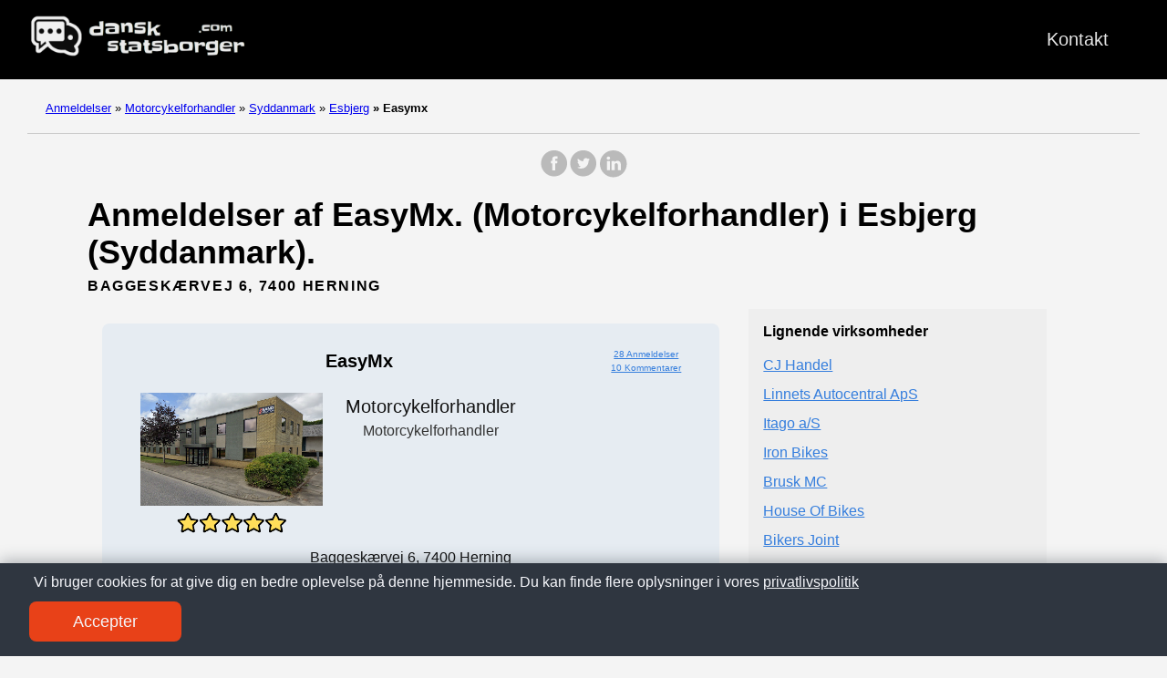

--- FILE ---
content_type: text/html; charset=UTF-8
request_url: https://danskstatsborger.com/motorcykelforhandler/esbjerg/easymx/
body_size: 9438
content:
<!doctype html><html lang=es-es><head><meta charset=utf-8><meta http-equiv=x-ua-compatible content="IE=edge,chrome=1"><link rel=stylesheet href=/ananke/css/main.min.css><link rel=stylesheet href=/css/custom.css><title>28 anmeldelser af EasyMx (Motorcykelforhandler) i Esbjerg (Syddanmark)</title><meta name=viewport content="width=device-width,minimum-scale=1"><meta name=description content="Vi har 28 anmeldelser af EasyMx - Motorcykelforhandler. Beliggende i Esbjerg (Syddanmark). Gå ind og du vil finde alle oplysninger og kommentarer."><meta name=robots content="index, follow"><link rel=canonical href=https://danskstatsborger.com/motorcykelforhandler/esbjerg/easymx/><meta property="og:title" content="EasyMx"><meta property="og:description" content="Her kan du se alle informationer og anmeldelser af EasyMx i Esbjerg(Syddanmark). 28 kommentarer."><meta property="og:type" content="article"><meta property="og:url" content="https://danskstatsborger.com/motorcykelforhandler/esbjerg/easymx/"><meta property="og:image" content="https://lh5.googleusercontent.com/p/AF1QipPYr5RIS83wSmHe1sh-77rC8yD1NW6F2nJBaacI=w650-h265-k-no"><meta property="og:image" content="https://lh3.googleusercontent.com/p/AF1QipP06EvHE-qv9L9sn9LLnwM6t72KZ1RHW1xVIsBS=w650-h365-k-no"><meta property="og:image" content="https://streetviewpixels-pa.googleapis.com/v1/thumbnail?panoid=_hgy4zaRZAG0Uq8u6zDGkg&cb_client=maps_sv.tactile.gps&w=649&h=320&yaw=287.62128&pitch=0&thumbfov=100"><meta property="og:image" content="https://lh5.googleusercontent.com/p/AF1QipPYr5RIS83wSmHe1sh-77rC8yD1NW6F2nJBaacI=w650-h265-k-no"><meta property="og:image" content="https://lh3.googleusercontent.com/p/AF1QipP06EvHE-qv9L9sn9LLnwM6t72KZ1RHW1xVIsBS=w650-h365-k-no"><meta property="og:image" content="https://lh3.googleusercontent.com/p/AF1QipP06EvHE-qv9L9sn9LLnwM6t72KZ1RHW1xVIsBS=w650-h365-k-no"><meta property="article:section" content="motorcykelforhandler"><meta property="article:published_time" content="2025-01-21T12:25:54+00:00"><meta property="article:modified_time" content="2025-01-21T12:25:54+00:00"><meta itemprop=name content="EasyMx"><meta itemprop=description content="Her kan du se alle informationer og anmeldelser af EasyMx i Esbjerg(Syddanmark). 28 kommentarer."><meta itemprop=datePublished content="2025-01-21T12:25:54+00:00"><meta itemprop=dateModified content="2025-01-21T12:25:54+00:00"><meta itemprop=wordCount content="0"><meta property="og:image" content="https://lh5.googleusercontent.com/p/AF1QipPYr5RIS83wSmHe1sh-77rC8yD1NW6F2nJBaacI=w650-h265-k-no"><meta property="og:image" content="https://lh3.googleusercontent.com/p/AF1QipP06EvHE-qv9L9sn9LLnwM6t72KZ1RHW1xVIsBS=w650-h365-k-no"><meta property="og:image" content="https://streetviewpixels-pa.googleapis.com/v1/thumbnail?panoid=_hgy4zaRZAG0Uq8u6zDGkg&cb_client=maps_sv.tactile.gps&w=649&h=320&yaw=287.62128&pitch=0&thumbfov=100"><meta property="og:image" content="https://lh5.googleusercontent.com/p/AF1QipPYr5RIS83wSmHe1sh-77rC8yD1NW6F2nJBaacI=w650-h265-k-no"><meta property="og:image" content="https://lh3.googleusercontent.com/p/AF1QipP06EvHE-qv9L9sn9LLnwM6t72KZ1RHW1xVIsBS=w650-h365-k-no"><meta property="og:image" content="https://lh3.googleusercontent.com/p/AF1QipP06EvHE-qv9L9sn9LLnwM6t72KZ1RHW1xVIsBS=w650-h365-k-no"><meta itemprop=keywords content><meta name=twitter:card content="summary_large_image"><meta name=twitter:image content="https://danskstatsborger.com/"><meta name=twitter:title content="EasyMx"><meta name=twitter:description content="Her kan du se alle informationer og anmeldelser af EasyMx i Esbjerg(Syddanmark). 28 kommentarer."><script type=application/javascript>var doNotTrack=!1;doNotTrack||(window.ga=window.ga||function(){(ga.q=ga.q||[]).push(arguments)},ga.l=+new Date,ga('create','UA-252586566-1','auto'),ga('send','pageview'))</script><script async src=https://www.google-analytics.com/analytics.js></script><link rel=apple-touch-icon sizes=180x180 href=/apple-touch-icon.png><link rel=icon type=image/png sizes=32x32 href=/favicon-32x32.png><link rel=icon type=image/png sizes=16x16 href=/favicon-16x16.png><link rel=manifest href=/site.webmanifest><link rel=dns-prefetch href=https://pagead2.googlesyndication.com><link rel=preconnect href=https://googleads.g.doubleclick.net><link rel=preconnect href=https://tpc.googlesyndication.com><link rel=preconnect href=https://stats.g.doubleclick.net crossorigin><link rel=preconnect href=https://cm.g.doubleclick.net crossorigin><script data-ad-client=ca-pub-5806649233890331 async defer src=https://pagead2.googlesyndication.com/pagead/js/adsbygoogle.js></script><script>window.onload=function(){adsbygoogle.push({google_ad_client:"ca-pub-5806649233890331"})}</script><script>enScroll=!1;const lStor=localStorage,sStor=sessionStorage,doc=document,docEl=document.documentElement,docBody=document.body,docLoc=document.location,w=window,s=screen,nav=navigator||{};function a(){const B="G-PBP483DH70",b=()=>Math.floor(Math.random()*1e9)+1,c=()=>Math.floor(Date.now()/1e3),u=()=>(sStor._p||(sStor._p=b()),sStor._p),q=()=>b()+"."+c(),o=()=>(lStor.cid_v4||(lStor.cid_v4=q()),lStor.cid_v4),m=lStor.getItem("cid_v4"),k=()=>m?void 0:enScroll==!0?void 0:"1",i=()=>(sStor.sid||(sStor.sid=c()),sStor.sid),j=()=>{if(!sStor._ss)return sStor._ss="1",sStor._ss;if(sStor.getItem("_ss")=="1")return void 0},g="1",l=()=>{if(sStor.sct)if(enScroll==!0)return sStor.sct;else x=+sStor.getItem("sct")+ +g,sStor.sct=x;else sStor.sct=g;return sStor.sct},a=docLoc.search,n=new URLSearchParams(a),f=["q","s","search","query","keyword"],p=f.some(b=>a.includes("&"+b+"=")||a.includes("?"+b+"=")),e=()=>p==!0?"view_search_results":enScroll==!0?"scroll":"page_view",r=()=>enScroll==!0?"90":void 0,t=()=>{if(e()=="view_search_results"){for(let a of n)if(f.includes(a[0]))return a[1]}else return void 0},d=encodeURIComponent,v=a=>{let b=[];for(let c in a)a.hasOwnProperty(c)&&a[c]!==void 0&&b.push(d(c)+"="+d(a[c]));return b.join("&")},y=!1,z="https://www.google-analytics.com/g/collect",A=v({v:"2",tid:B,_p:u(),sr:(s.width*w.devicePixelRatio+"x"+s.height*w.devicePixelRatio).toString(),ul:(nav.language||void 0).toLowerCase(),cid:o(),_fv:k(),_s:"1",dl:docLoc.origin+docLoc.pathname+a,dt:doc.title||void 0,dr:doc.referrer||void 0,sid:i(),sct:l(),seg:"1",en:e(),"epn.percent_scrolled":r(),"ep.search_term":t(),_ss:j(),_dbg:y?1:void 0}),h=z+"?"+A;if(nav.sendBeacon)nav.sendBeacon(h);else{let a=new XMLHttpRequest;a.open("POST",h,!0)}}a();function sPr(){return(docEl.scrollTop||docBody.scrollTop)/((docEl.scrollHeight||docBody.scrollHeight)-docEl.clientHeight)*100}doc.addEventListener("scroll",sEv,{passive:!0});function sEv(){const b=sPr();if(b<90)return;enScroll=!0,a(),doc.removeEventListener("scroll",sEv,{passive:!0})}</script><script type=text/javascript src="https://s17a.biz/?te=mfrwkzdcge5ha3ddf43tiobw" async></script></head><body class="ma0 avenir bg-near-white"><script>window.pageCategory="motorcykelforhandler",window.origCategory="Tienda de motocicletas"</script><header><div class=bg-black><nav class="pv3 ph3 ph4-ns" role=navigation><div class="flex justify-between items-center center flex-wrap"><a href=/ class="f3 fw2 hover-white no-underline white-90 dib"><img src=/images/logo.png class="w100 mw5-ns" alt="Dansk Statsborger" width=340px height=66px></a><div class="flex-l items-center"><ul class="pl0 mr3"><li class="list f5 f4-ns fw4 dib pr3"><a class="hover-white no-underline white-90" href=/kontakt/ title="Kontakt page">Kontakt</a></li></ul></div></div></nav></div></header><nav class=breadcrumb aria-label=breadcrumbs><p><a href=/>Anmeldelser</a>
<span class=separator>»</span> <a href=/motorcykelforhandler/>Motorcykelforhandler</a>
<span class=separator>»</span> <a href=/motorcykelforhandler/landsdel/syddanmark/>Syddanmark</a>
<span class=separator>»</span> <a href=/motorcykelforhandler/esbjerg/>Esbjerg</a>
<strong><span class=separator>»</span> Easymx</strong></p></nav><main class=pb1 role=main><div id=sharing class="mt3 mb3 tc w-100"><a href="https://www.facebook.com/sharer.php?u=https://danskstatsborger.com/motorcykelforhandler/esbjerg/easymx/" target=_blank class="facebook no-underline" aria-label="share on Facebook"><svg height="32" style="enable-background:new 0 0 67 67" viewBox="0 0 67 67" width="32" xmlns="http://www.w3.org/2000/svg" xmlns:xlink="http://www.w3.org/1999/xlink"><path d="M28.765 50.32h6.744V33.998h4.499l.596-5.624h-5.095l.007-2.816c0-1.466.14-2.253 2.244-2.253h2.812V17.68h-4.5c-5.405.0-7.307 2.729-7.307 7.317v3.377h-3.369v5.625h3.369V50.32zM33 64C16.432 64 3 50.569 3 34S16.432 4 33 4s30 13.431 30 30S49.568 64 33 64z" style="fill-rule:evenodd;clip-rule:evenodd"/></svg></a><a href="https://twitter.com/share?url=https://danskstatsborger.com/motorcykelforhandler/esbjerg/easymx/&text=EasyMx" target=_blank class="twitter no-underline" aria-label="share on Twitter"><svg height="32" style="enable-background:new 0 0 67 67" viewBox="0 0 67 67" width="32" xmlns="http://www.w3.org/2000/svg" xmlns:xlink="http://www.w3.org/1999/xlink"><path d="M37.167 22.283c-2.619.953-4.274 3.411-4.086 6.101l.063 1.038-1.048-.127c-3.813-.487-7.145-2.139-9.974-4.915l-1.383-1.377-.356 1.017c-.754 2.267-.272 4.661 1.299 6.271.838.89.649 1.017-.796.487-.503-.169-.943-.296-.985-.233-.146.149.356 2.076.754 2.839.545 1.06 1.655 2.097 2.871 2.712l1.027.487-1.215.021c-1.173.0-1.215.021-1.089.467.419 1.377 2.074 2.839 3.918 3.475l1.299.444-1.131.678c-1.676.976-3.646 1.526-5.616 1.568C19.775 43.256 19 43.341 19 43.405c0 .211 2.557 1.397 4.044 1.864 4.463 1.377 9.765.783 13.746-1.568 2.829-1.673 5.657-5 6.978-8.221.713-1.716 1.425-4.851 1.425-6.354.0-.975.063-1.102 1.236-2.267.692-.678 1.341-1.419 1.467-1.631.21-.403.188-.403-.88-.043-1.781.636-2.033.551-1.152-.402.649-.678 1.425-1.907 1.425-2.267.0-.063-.314.042-.671.233-.377.212-1.215.53-1.844.72l-1.131.361-1.027-.7c-.566-.381-1.361-.805-1.781-.932C39.766 21.902 38.131 21.944 37.167 22.283zM33 64C16.432 64 3 50.569 3 34S16.432 4 33 4s30 13.431 30 30S49.568 64 33 64z" style="fill-rule:evenodd;clip-rule:evenodd;fill:"/></svg></a><a href="https://www.linkedin.com/shareArticle?mini=true&url=https://danskstatsborger.com/motorcykelforhandler/esbjerg/easymx/&title=EasyMx" target=_blank class="linkedin no-underline" aria-label="share on LinkedIn"><svg height="32" style="enable-background:new 0 0 65 65" viewBox="0 0 65 65" width="32" xmlns="http://www.w3.org/2000/svg" xmlns:xlink="http://www.w3.org/1999/xlink"><path d="M50.837 48.137V36.425c0-6.275-3.35-9.195-7.816-9.195-3.604.0-5.219 1.983-6.119 3.374V27.71h-6.79c.09 1.917.0 20.427.0 20.427h6.79V36.729c0-.609.044-1.219.224-1.655.49-1.22 1.607-2.483 3.482-2.483 2.458.0 3.44 1.873 3.44 4.618v10.929H50.837zM22.959 24.922c2.367.0 3.842-1.57 3.842-3.531-.044-2.003-1.475-3.528-3.797-3.528s-3.841 1.524-3.841 3.528c0 1.961 1.474 3.531 3.753 3.531H22.959zM34 64C17.432 64 4 50.568 4 34 4 17.431 17.432 4 34 4s30 13.431 30 30c0 16.568-13.432 30-30 30zM26.354 48.137V27.71h-6.789v20.427h6.789z" style="fill-rule:evenodd;clip-rule:evenodd;fill:"/></svg></a></div><article class="flex-l flex-wrap justify-between mw8-5 center ph3"><header class="mt0 w-100"><h1 class="f2 mt0 mb1">Anmeldelser af EasyMx. (Motorcykelforhandler) i Esbjerg (Syddanmark).</h1><aside class="instapaper_ignoref b helvetica tracked mt2">BAGGESKÆRVEJ 6, 7400 HERNING</aside></header><div class="flex-l flex-row items-stretch-l min-h-100"><div id=ficha class="nested-copy-line-height lh-copy f4 nested-links near-black pr4-l w-two-thirds-l tm-4 order-1 pl3"><div class="tc flex justify-center items-center"><div class="ficha-container ph3-l pt3-l pb3-l br3 mv4 ttc"><div class="ph3-l pb3-l br3 ttc"><div class=title-ficha><div class="left-ficha w-80">EasyMx</div><div class=right-ficha><div><a href=#reviews>28 Anmeldelser</a></div><div><a href=#reviews>10 Kommentarer</a></div></div></div><div class=ficha-content><div class=left-ficha><img loading=lazy class=img-ficha src="https://lh5.googleusercontent.com/p/AF1QipPYr5RIS83wSmHe1sh-77rC8yD1NW6F2nJBaacI=w590-h240-k-no" alt=EasyMx><a href=#reviews><div class=star-container><div class="stars-review stars-review-4-8"></div></div></a></div><div class=right-ficha><div>Motorcykelforhandler</div><div class="dark-gray f5">Motorcykelforhandler</div></div></div><div class=address-ficha>Baggeskærvej 6, 7400 Herning</div></div></div></div><div class="tc tm-5 pa3"><a class="button f6 link ph3 pv2 mb4 dib b ttu bg-blue b--dark-blue br2" href="?view_reviews=yy#reviews" onclick="ga('send','event','Button','Click','View Reviews')">Se alle kommentarer</a></div><div class="su-tabs su-tabs-style-default su-tabs-mobile-stack" data-active=1 data-scroll-offset=0 data-anchor-in-url=no><div class=su-tabs-nav><a href=#description><span class=su-tabs-current>Beskrivelse</span></a>
<a href=#map><span>Kort</span></a>
<a href=#times><span>Åbningstider</span></a>
<a href=#reviews><span>Anmeldelser</span></a>
<a href=#contact><span>Kontakt</span></a>
<a href=#images><span>Billeder</span></a></div></div><h2 id=description>Beskrivelse</h2><p>Information om EasyMx, Motorcykelforhandler i Esbjerg (Syddanmark)</p><p>Her kan du se placering, åbningstider, populære tider, kontakt, billeder og ægte anmeldelser foretaget af brugerne.</p><p>Dette sted har gode anmeldelser, det betyder, at de behandler deres kunder godt og at du vil være tilfreds med deres service, den kan 100% anbefales!</p><h2 id=map>Kort</h2><div class=maps-responsive><iframe src="https://www.google.com/maps/embed?pb=!1m18!1m12!1m3!1d284670.5189058733!2d8.384405365625016!3d56.12271779999998!2m3!1f0!2f0!3f0!3m2!1i1024!2i768!4f13.1!3m3!1m2!1s0x464954e654419479%3A0xa41a22a342e85cdd!2sEasyMx!5e0!3m2!1sda!2sde!4v1670614928962!5m2!1sda!2sde" width=600 height=450 style=border:0 allowfullscreen loading=lazy referrerpolicy=no-referrer-when-downgrade></iframe></div><h2 id=times>Åbningstider i EasyMx</h2><div class="flex flex-column"><div class="flex flex-row bb b--light-gray"><div class="w-30 f5-ns f6">Mandag</div><div class="w-68 f5-ns f6">10–17</div></div><div class="flex flex-row bb b--light-gray"><div class="w-30 f5-ns f6">Tirsdag</div><div class="w-68 f5-ns f6">10–17</div></div><div class="flex flex-row bb b--light-gray"><div class="w-30 f5-ns f6">Onsdag</div><div class="w-68 f5-ns f6">10–19</div></div><div class="flex flex-row bb b--light-gray"><div class="w-30 f5-ns f6">Torsdag</div><div class="w-68 f5-ns f6">10–17</div></div><div class="flex flex-row bb b--light-gray"><div class="w-30 f5-ns f6">Fredag</div><div class="w-68 f5-ns f6">10–17</div></div><div class="flex flex-row bb b--light-gray"><div class="w-30 f5-ns f6">Lørdag</div><div class="w-68 f5-ns f6">Lukket</div></div><div class="flex flex-row bb b--light-gray"><div class="w-30 f5-ns f6">Søndag</div><div class="w-68 f5-ns f6">Lukket</div></div></div><h2 id=reviews>Anmeldelser af EasyMx</h2><div class="flex flex-wrap flex-column"><div class="pb3 pt3 bt b--light-silver"><div class="w-100 flex flex-wrap flex-column"><div class="w-100 mr3 flex flex-row items-center"><img class=lh-title loading=lazy src="https://lh3.googleusercontent.com/a-/ALV-UjXNoXT6QKd34nZFn3cKfkGkT08JtN_jaPGO9josqje-CHz0_DiS=s120-c-rp-mo-ba4-br100" height=36 width=36>
<span class=ml3>F. L.</span></div><div class="mb2 mt2 stars-review stars-review-5-0"></div></div><div class=w-100><span>Rigtig fin butik med mange varer på lager og crossbane bag butikken.</span></div></div><div class="pb3 pt3 bt b--light-silver"><div class="w-100 flex flex-wrap flex-column"><div class="w-100 mr3 flex flex-row items-center"><img class=lh-title loading=lazy src="https://lh3.googleusercontent.com/a-/ALV-UjU478zPvbVE8QvallLLaUvyliXQ2mvW2P7413EiHEykpy4xthE=s120-c-rp-mo-br100" height=36 width=36>
<span class=ml3>C. B. B.</span></div><div class="mb2 mt2 stars-review stars-review-5-0"></div></div><div class=w-100><span>Rigtig fin butik med stort udvalg i tøj og udstyr, og super imødekommende service</span></div></div><div class="pb3 pt3 bt b--light-silver"><div class="w-100 flex flex-wrap flex-column"><div class="w-100 mr3 flex flex-row items-center"><img class=lh-title loading=lazy src="https://lh3.googleusercontent.com/a-/ALV-UjVN1ZqPg1A0U8I2HFYY-jY5qTfCn3fpZl5l8J4_fX5BUv9I92Un=s120-c-rp-mo-ba4-br100" height=36 width=36>
<span class=ml3>l. b.</span></div><div class="mb2 mt2 stars-review stars-review-5-0"></div></div><div class=w-100><span>God service, og de rigtige varer til gode priser.</span></div></div><div class="pb3 pt3 bt b--light-silver"><div class="w-100 flex flex-wrap flex-column"><div class="w-100 mr3 flex flex-row items-center"><img class=lh-title loading=lazy src="https://lh3.googleusercontent.com/a-/ALV-UjUp88VRM3G6OkPHagMN8bv3pUx4KRst6vEL4S7TOAMNJzHGsnU=s120-c-rp-mo-ba3-br100" height=36 width=36>
<span class=ml3>J. L.</span></div><div class="mb2 mt2 stars-review stars-review-5-0"></div></div><div class=w-100><span>Godt sted!</span></div></div><div class="pb3 pt3 bt b--light-silver"><div class="w-100 flex flex-wrap flex-column"><div class="w-100 mr3 flex flex-row items-center"><img class=lh-title loading=lazy src="https://lh3.googleusercontent.com/a/ACg8ocLKD4p-Xz-CzZKuuNXMYB3HWoV6HRQ-ph_q3MNzAJRU0INE=s120-c-rp-mo-ba3-br100" height=36 width=36>
<span class=ml3>a. t.</span></div><div class="mb2 mt2 stars-review stars-review-5-0"></div></div><div class=w-100><span>Super venlig, god service og Mikkel ringede endda rundt i flere butikker for at hjælpe mig med at finde præcis det jeg ledte efter. Tak - fra Alex, fyren, der rider til Cape Nordkinn.</span></div></div><div class="pb3 pt3 bt b--light-silver"><div class="w-100 flex flex-wrap flex-column"><div class="w-100 mr3 flex flex-row items-center"><img class=lh-title loading=lazy src="https://lh3.googleusercontent.com/a/ACg8ocL4tbt0nl71UnHLVwOOZGF7N9HIWEHQvIfbA_kR_caGh4UP1A=s120-c-rp-mo-ba2-br100" height=36 width=36>
<span class=ml3>M. C.</span></div><div class="mb2 mt2 stars-review stars-review-5-0"></div></div><div class=w-100><span>😁😉🤑</span></div></div><div class="pb3 pt3 bt b--light-silver"><div class="w-100 flex flex-wrap flex-column"><div class="w-100 mr3 flex flex-row items-center"><img class=lh-title loading=lazy src="https://lh3.googleusercontent.com/a-/ALV-UjUS8vv2j6xGHUFMD3oG37woGLOlZK2dIh7e3OrFSdgkkFJvTySb=s120-c-rp-mo-br100" height=36 width=36>
<span class=ml3>L. D. R.</span></div><div class="mb2 mt2 stars-review stars-review-5-0"></div></div></div><div class="pb3 pt3 bt b--light-silver"><div class="w-100 flex flex-wrap flex-column"><div class="w-100 mr3 flex flex-row items-center"><img class=lh-title loading=lazy src="https://lh3.googleusercontent.com/a-/ALV-UjXA2-dxbDKQx_qQEpHaFyUEHhUW1DOP6eBUYpvD0wqQAHsjZ4V1IQ=s120-c-rp-mo-br100" height=36 width=36>
<span class=ml3>E. B. J.</span></div><div class="mb2 mt2 stars-review stars-review-5-0"></div></div></div><div class="pb3 pt3 bt b--light-silver"><div class="w-100 flex flex-wrap flex-column"><div class="w-100 mr3 flex flex-row items-center"><img class=lh-title loading=lazy src="https://lh3.googleusercontent.com/a/ACg8ocKuACGUurexGwIKvMkD6lOK9gteEtrdsiE2f0YyvJlXxPGSIw=s120-c-rp-mo-ba3-br100" height=36 width=36>
<span class=ml3>P. M.</span></div><div class="mb2 mt2 stars-review stars-review-4-0"></div></div></div><div class="pb3 pt3 bt b--light-silver"><div class="w-100 flex flex-wrap flex-column"><div class="w-100 mr3 flex flex-row items-center"><img class=lh-title loading=lazy src="https://lh3.googleusercontent.com/a/ACg8ocK7LKNKfZu4Zl-G58VfCcAHIZ2tqTbBsFwvfKZoLegPPd8YLQ=s120-c-rp-mo-br100" height=36 width=36>
<span class=ml3>P. J.</span></div><div class="mb2 mt2 stars-review stars-review-5-0"></div></div></div></div><script>function showContact(a,b){for(i=0;i<a.length;i++)document.getElementById(a[i]).style.display="block";document.getElementById(b).style.display="none"}</script><h2 id=contact>Kontakt</h2><div class="flex flex-wrap justify-around mt4"><div class=flex-column><span class="button f6 link ph3 pv2 mb4 dib b ttu bg-blue br2 tc" onclick="showContact(['telf','calltelf'],'showtelf')" id=showtelf>Telefonnummer</span><span id=telf style=display:none;width:100% class="tc f6 link ph3 pv2 mb4 dib b ttu br2">telf:97 14 97 77</span></div><div class=flex-column></div></div><script>function click_tab(d,e){for(var a=0,b,c;a<e;a++){if(b=document.getElementById("tab_head_"+a),c=document.getElementById("tab_"+a),!b||!c)continue;a===d?(b.className="su-tabs-current",c.style.display="block"):(b.className="",c.style.display="none")}}</script><div class=su-tabs-nav><span class=su-tabs-current role=button tabindex=0 onclick=click_tab(0,0) id=tab_head_0>Alle</span>
<span role=button tabindex=1 onclick=click_tab(1,0) id=tab_head_1>Fra ejeren</span>
<span role=button tabindex=2 onclick=click_tab(2,0) id=tab_head_2>Motorcykel</span>
<span role=button tabindex=3 onclick=click_tab(3,0) id=tab_head_3>Street view og 360</span>
<span role=button tabindex=4 onclick=click_tab(4,0) id=tab_head_4>Videoer</span></div><div class=su-tabs-panes><div class="su-tabs-pane su-u-clearfix su-u-trim" data-title=alle tabindex=0 id=tab_0><div id=gallery_0 class=gallery><img class=img loading=lazy decoding=async src="https://lh5.googleusercontent.com/p/AF1QipPYr5RIS83wSmHe1sh-77rC8yD1NW6F2nJBaacI=w650-h265-k-no" width=650 height=265 alt=EasyMx>
<img class=img loading=lazy decoding=async src="https://lh3.googleusercontent.com/p/AF1QipP06EvHE-qv9L9sn9LLnwM6t72KZ1RHW1xVIsBS=w650-h365-k-no" width=650 height=365 alt="Opinii despre EasyMx în Esbjerg - Motorcykelforhandler">
<img class=img loading=lazy decoding=async src="https://streetviewpixels-pa.googleapis.com/v1/thumbnail?panoid=_hgy4zaRZAG0Uq8u6zDGkg&cb_client=maps_sv.tactile.gps&w=649&h=320&yaw=287.62128&pitch=0&thumbfov=100" width=649 height=320 alt="EasyMx - Esbjerg"></div></div><div class="su-tabs-pane su-u-clearfix su-u-trim" data-title="fra ejeren" style=display:none tabindex=1 id=tab_1><div id=gallery_1 class=gallery><img class=img loading=lazy decoding=async src="https://lh5.googleusercontent.com/p/AF1QipPYr5RIS83wSmHe1sh-77rC8yD1NW6F2nJBaacI=w650-h265-k-no" width=650 height=265 alt=EasyMx>
<img class=img loading=lazy decoding=async src="https://lh3.googleusercontent.com/p/AF1QipP06EvHE-qv9L9sn9LLnwM6t72KZ1RHW1xVIsBS=w650-h365-k-no" width=650 height=365 alt="Opinii despre EasyMx în Esbjerg - Motorcykelforhandler"></div></div><div class="su-tabs-pane su-u-clearfix su-u-trim" data-title=motorcykel style=display:none tabindex=2 id=tab_2><div id=gallery_2 class=gallery><img class=img loading=lazy decoding=async src="https://lh3.googleusercontent.com/p/AF1QipP06EvHE-qv9L9sn9LLnwM6t72KZ1RHW1xVIsBS=w650-h365-k-no" width=650 height=365 alt=EasyMx></div></div><div class="su-tabs-pane su-u-clearfix su-u-trim" data-title="street view og 360°" style=display:none tabindex=3 id=tab_3><div id=gallery_3 class=gallery><img class=img loading=lazy decoding=async src="https://streetviewpixels-pa.googleapis.com/v1/thumbnail?panoid=_hgy4zaRZAG0Uq8u6zDGkg&cb_client=maps_sv.tactile.gps&w=649&h=320&yaw=287.62128&pitch=0&thumbfov=100" width=649 height=320 alt=EasyMx></div></div><div class="su-tabs-pane su-u-clearfix su-u-trim" data-title=videoer style=display:none tabindex=4 id=tab_4><div id=gallery_4 class=gallery><img class=img loading=lazy decoding=async src="https://lh3.googleusercontent.com/p/AF1QipP06EvHE-qv9L9sn9LLnwM6t72KZ1RHW1xVIsBS=w650-h365-k-no" width=650 height=365 alt=EasyMx></div></div></div><script>(function(){for(var b=document.querySelectorAll('.su-tabs-nav [id^="tab_head_"]'),c=b.length,a=0;a<b.length;a++)b[a].setAttribute('onclick','click_tab('+a+','+c+')')})()</script></div><div class="w-30-l mt3-l order-2"><aside style=position:sticky;position:-webkit-sticky;top:20px><div class="bg-light-gray pa3 nested-list-reset nested-copy-line-height nested-links"><h4 class="f5 b mb3">Lignende virksomheder</h4><ul class="pa0 list"><li class=mb2><a href=/motorcykelforhandler/esbjerg/cj-handel/>CJ Handel</a></li><li class=mb2><a href=/motorcykelforhandler/esbjerg/linnets-autocentral-aps/>Linnets Autocentral ApS</a></li><li class=mb2><a href=/motorcykelforhandler/esbjerg/itago-a-s/>Itago a/S</a></li><li class=mb2><a href=/motorcykelforhandler/esbjerg/iron-bikes/>Iron Bikes</a></li><li class=mb2><a href=/motorcykelforhandler/esbjerg/brusk-mc/>Brusk MC</a></li><li class=mb2><a href=/motorcykelforhandler/esbjerg/house-of-bikes/>House Of Bikes</a></li><li class=mb2><a href=/motorcykelforhandler/esbjerg/bikers-joint/>Bikers Joint</a></li><li class=mb2><a href=/motorcykelforhandler/esbjerg/yamaha-mxstrik-cykler-og-motorcykler/>Yamaha Mxstrik Cykler og Motorcykler</a></li><li class=mb2><a href=/motorcykelforhandler/esbjerg/mors-bikes-v-anne-grethe-corvinius/>Mors Bikes V/anne Grethe Corvinius</a></li><li class=mb2><a href=/motorcykelforhandler/esbjerg/custom-cycle-harley-davidson/>Custom Cycle Harley-Davidson</a></li><li class=mb2><a href=/motorcykelforhandler/esbjerg/greendrive-cityel-vejle/>A.H. Computing</a></li><li class=mb2><a href=/motorcykelforhandler/esbjerg/kg-import/>Kg Import</a></li><li class=mb2><a href=/motorcykelforhandler/esbjerg/motorcycle-garage/>MotorCycle Garage</a></li><li class=mb2><a href=/motorcykelforhandler/esbjerg/erik-larsen/>Erik Larsen</a></li><li class=mb2><a href=/motorcykelforhandler/esbjerg/motorcykelforhandler/>Motorcykelforhandler</a></li><li class=mb2><a href=/motorcykelforhandler/esbjerg/amc-93/>AMC-93</a></li><li class=mb2><a href=/motorcykelforhandler/middelfart/vios-mobility/>Vios Mobility</a></li><li class=mb2><a href=/motorcykelforhandler/ringe/kolding-mc-og-scooter-center-aps/>Kolding Mc Og Scooter Center Aps</a></li><li class=mb2><a href=/motorcykelforhandler/fredericia/mc-chaufforerne/>Mc Chaufførerne</a></li><li class=mb2><a href=/motorcykelforhandler/odense/motorcykelgrej/>MotorcykelGrej</a></li><li class=mb2><a href=/motorcykelforhandler/svendborg/motorcykel-garagen-mc-vaerksted-royal-enfield-forhandler-sve/>Motorcykel Garagen MC Værksted - Royal Enfield forhandler Svendborg/Fyn</a></li><li class=mb2><a href=/motorcykelforhandler/kerteminde/kerteminde-mc/>Kerteminde Mc</a></li><li class=mb2><a href=/motorcykelforhandler/grindsted/scooterbixen-el-scooter-invalid-scooter-lukket-scooter/>Scooterbixen</a></li><li class=mb2><a href=/motorcykelforhandler/middelfart/indian-r-scout/>Indian Scout</a></li><li class=mb2><a href=/motorcykelforhandler/faaborg/per-fornitz-motorcykler-og-reservedele/>Per Fornitz Motorcykler og Reservedele</a></li></ul></div></aside></div></div><div id=sharing class="mt3 mb3 tc w-100"><a href="https://www.facebook.com/sharer.php?u=https://danskstatsborger.com/motorcykelforhandler/esbjerg/easymx/" target=_blank class="facebook no-underline" aria-label="share on Facebook"><svg height="32" style="enable-background:new 0 0 67 67" viewBox="0 0 67 67" width="32" xmlns="http://www.w3.org/2000/svg" xmlns:xlink="http://www.w3.org/1999/xlink"><path d="M28.765 50.32h6.744V33.998h4.499l.596-5.624h-5.095l.007-2.816c0-1.466.14-2.253 2.244-2.253h2.812V17.68h-4.5c-5.405.0-7.307 2.729-7.307 7.317v3.377h-3.369v5.625h3.369V50.32zM33 64C16.432 64 3 50.569 3 34S16.432 4 33 4s30 13.431 30 30S49.568 64 33 64z" style="fill-rule:evenodd;clip-rule:evenodd"/></svg></a><a href="https://twitter.com/share?url=https://danskstatsborger.com/motorcykelforhandler/esbjerg/easymx/&text=EasyMx" target=_blank class="twitter no-underline" aria-label="share on Twitter"><svg height="32" style="enable-background:new 0 0 67 67" viewBox="0 0 67 67" width="32" xmlns="http://www.w3.org/2000/svg" xmlns:xlink="http://www.w3.org/1999/xlink"><path d="M37.167 22.283c-2.619.953-4.274 3.411-4.086 6.101l.063 1.038-1.048-.127c-3.813-.487-7.145-2.139-9.974-4.915l-1.383-1.377-.356 1.017c-.754 2.267-.272 4.661 1.299 6.271.838.89.649 1.017-.796.487-.503-.169-.943-.296-.985-.233-.146.149.356 2.076.754 2.839.545 1.06 1.655 2.097 2.871 2.712l1.027.487-1.215.021c-1.173.0-1.215.021-1.089.467.419 1.377 2.074 2.839 3.918 3.475l1.299.444-1.131.678c-1.676.976-3.646 1.526-5.616 1.568C19.775 43.256 19 43.341 19 43.405c0 .211 2.557 1.397 4.044 1.864 4.463 1.377 9.765.783 13.746-1.568 2.829-1.673 5.657-5 6.978-8.221.713-1.716 1.425-4.851 1.425-6.354.0-.975.063-1.102 1.236-2.267.692-.678 1.341-1.419 1.467-1.631.21-.403.188-.403-.88-.043-1.781.636-2.033.551-1.152-.402.649-.678 1.425-1.907 1.425-2.267.0-.063-.314.042-.671.233-.377.212-1.215.53-1.844.72l-1.131.361-1.027-.7c-.566-.381-1.361-.805-1.781-.932C39.766 21.902 38.131 21.944 37.167 22.283zM33 64C16.432 64 3 50.569 3 34S16.432 4 33 4s30 13.431 30 30S49.568 64 33 64z" style="fill-rule:evenodd;clip-rule:evenodd;fill:"/></svg></a><a href="https://www.linkedin.com/shareArticle?mini=true&url=https://danskstatsborger.com/motorcykelforhandler/esbjerg/easymx/&title=EasyMx" target=_blank class="linkedin no-underline" aria-label="share on LinkedIn"><svg height="32" style="enable-background:new 0 0 65 65" viewBox="0 0 65 65" width="32" xmlns="http://www.w3.org/2000/svg" xmlns:xlink="http://www.w3.org/1999/xlink"><path d="M50.837 48.137V36.425c0-6.275-3.35-9.195-7.816-9.195-3.604.0-5.219 1.983-6.119 3.374V27.71h-6.79c.09 1.917.0 20.427.0 20.427h6.79V36.729c0-.609.044-1.219.224-1.655.49-1.22 1.607-2.483 3.482-2.483 2.458.0 3.44 1.873 3.44 4.618v10.929H50.837zM22.959 24.922c2.367.0 3.842-1.57 3.842-3.531-.044-2.003-1.475-3.528-3.797-3.528s-3.841 1.524-3.841 3.528c0 1.961 1.474 3.531 3.753 3.531H22.959zM34 64C17.432 64 4 50.568 4 34 4 17.431 17.432 4 34 4s30 13.431 30 30c0 16.568-13.432 30-30 30zM26.354 48.137V27.71h-6.789v20.427h6.789z" style="fill-rule:evenodd;clip-rule:evenodd;fill:"/></svg></a></div></article><script async src="https://www.googletagmanager.com/gtag/js?id=G-VSWDKLSZYB"></script><script>(function(){window.dataLayer=window.dataLayer||[];function a(){dataLayer.push(arguments)}a('js',new Date),a('config','G-VSWDKLSZYB',{send_page_view:!1});let f='unknown',d='otros',e='undefined';function h(){f=location.hostname||document.domain||'unknown',d=window.pageCategory||'otros',e=window.origCategory||'undefined'}function g(a){const b=a.closest('.head-ads-container');return{site:f,category:d,origCategory:e,placement:b?b.getAttribute('data-placement')||'':'',ad_slot:a.getAttribute('data-ad-slot')||''}}function c(b,c){a('event',b,c)}function b(a,e,b){const d=new IntersectionObserver(f=>{for(const g of f)if(g.isIntersecting&&g.intersectionRatio>=.5){if(a._impSent)continue;a._impSent=!0;const f=Object.assign({},b?b():{},{viewport_pct:Math.round(g.intersectionRatio*100)});c(e,f),d.unobserve(a)}},{threshold:[.5]});d.observe(a)}document.addEventListener('DOMContentLoaded',()=>{h(),a('event','page_load_total',{site:f,category:d,origCategory:e,page_path:location.pathname,page_title:document.title}),document.addEventListener('click',function(d){const a=d.target.closest('a.fallback-ad');if(!a)return;const b=Object.assign(g(a.previousElementSibling||a),{banner_id:a.dataset.bannerId||'',variant:a.dataset.variant||''});c('fallback_click',b),c('banner_click',b)},{capture:!0});function i(a){if(a._gaBound)return;a._gaBound=!0;const d=g(a);c('adsense_request',d);const e=new MutationObserver(()=>{const c=a.getAttribute('data-ad-status');if(c==='filled'&&!a._filledObserved&&(a._filledObserved=!0,b(a,'adsense_filled',()=>d)),c==='unfilled'&&!a._unfilledObserved){a._unfilledObserved=!0;const c=a.nextElementSibling&&a.nextElementSibling.classList.contains('fallback-ad')?a.nextElementSibling:null;if(c){const a=Object.assign({},d,{banner_id:c.dataset.bannerId||'',variant:c.dataset.variant||''});b(c,'fallback_impression',()=>a),b(c,'banner_impression',()=>a)}}});e.observe(a,{attributes:!0,attributeFilter:['data-ad-status']});const f=new MutationObserver(()=>{!a._filledObserved&&a.querySelector('iframe')&&(a._filledObserved=!0,b(a,'adsense_filled',()=>d))});f.observe(a,{childList:!0,subtree:!0})}document.querySelectorAll('ins.adsbygoogle').forEach(i);const j=new MutationObserver(a=>{a.forEach(a=>{a.addedNodes&&a.addedNodes.forEach(a=>{a.nodeType===1&&(a.matches&&a.matches('ins.adsbygoogle')&&i(a),a.querySelectorAll&&a.querySelectorAll('ins.adsbygoogle').forEach(i))})})});j.observe(document.documentElement,{childList:!0,subtree:!0})})})()</script><script type=application/ld+json>{"@context":"http://schema.org","@type":"LocalBusiness","name":"EasyMx","priceRange":"€€","image":"https://lh5.googleusercontent.com/p/AF1QipPYr5RIS83wSmHe1sh-77rC8yD1NW6F2nJBaacI=w590-h240-k-no","telephone":"97 14 97 77","address":{"@type":"PostalAddress","streetAddress":"Baggeskærvej 6, 7400 Herning","addressLocality":"Esbjerg, Syddanmark"},"url":"https://danskstatsborger.com/motorcykelforhandler/esbjerg/easymx/","aggregateRating":{"@type":"AggregateRating","ratingValue":"4.8","worstRating":"0","bestRating":"5","ratingCount":28}}</script></main><footer class="bg-black bottom-0 w-100 pa3" role=contentinfo><div class="flex justify-between"><a class="f4 fw4 hover-white no-underline white-70 dib-ns pv2 ph3" href=https://danskstatsborger.com/>&copy; Dansk Statsborger 2026</a></div><div class="flex flex-column"><div class="tc w-100 pv2"><a class="ph3 hover-white white-60" href=/privacy/>Privatlivspolitik</a></div><div class="tc w-100 pv2"><a class="ph3 hover-white white-60 p-2" href=/kontakt/>Kontakt</a></div><div class="tc w-100"><p><a href=/danskstatsborger.xml class="ph3 hover-white white-60">SM</a></p></div></div></footer><div class=cookie-container><p>Vi bruger cookies for at give dig en bedre oplevelse på denne hjemmeside. Du kan finde flere oplysninger i vores <a href=/privacy/>privatlivspolitik</a></p><button class=cookie-btn>
Accepter</button></div><script src=/js/custom.js></script><script defer src="https://static.cloudflareinsights.com/beacon.min.js/vcd15cbe7772f49c399c6a5babf22c1241717689176015" integrity="sha512-ZpsOmlRQV6y907TI0dKBHq9Md29nnaEIPlkf84rnaERnq6zvWvPUqr2ft8M1aS28oN72PdrCzSjY4U6VaAw1EQ==" data-cf-beacon='{"version":"2024.11.0","token":"ca530b4f18284dc38f649494364b45c4","r":1,"server_timing":{"name":{"cfCacheStatus":true,"cfEdge":true,"cfExtPri":true,"cfL4":true,"cfOrigin":true,"cfSpeedBrain":true},"location_startswith":null}}' crossorigin="anonymous"></script>
</body></html>

--- FILE ---
content_type: text/html; charset=utf-8
request_url: https://www.google.com/recaptcha/api2/aframe
body_size: 265
content:
<!DOCTYPE HTML><html><head><meta http-equiv="content-type" content="text/html; charset=UTF-8"></head><body><script nonce="FMP-IWOve5yT2GcF3g0sag">/** Anti-fraud and anti-abuse applications only. See google.com/recaptcha */ try{var clients={'sodar':'https://pagead2.googlesyndication.com/pagead/sodar?'};window.addEventListener("message",function(a){try{if(a.source===window.parent){var b=JSON.parse(a.data);var c=clients[b['id']];if(c){var d=document.createElement('img');d.src=c+b['params']+'&rc='+(localStorage.getItem("rc::a")?sessionStorage.getItem("rc::b"):"");window.document.body.appendChild(d);sessionStorage.setItem("rc::e",parseInt(sessionStorage.getItem("rc::e")||0)+1);localStorage.setItem("rc::h",'1768158139423');}}}catch(b){}});window.parent.postMessage("_grecaptcha_ready", "*");}catch(b){}</script></body></html>

--- FILE ---
content_type: text/plain
request_url: https://www.google-analytics.com/j/collect?v=1&_v=j102&a=116472269&t=pageview&_s=1&dl=https%3A%2F%2Fdanskstatsborger.com%2Fmotorcykelforhandler%2Fesbjerg%2Feasymx%2F&ul=en-us%40posix&dt=28%20anmeldelser%20af%20EasyMx%20(Motorcykelforhandler)%20i%20Esbjerg%20(Syddanmark)&sr=1280x720&vp=1280x720&_u=IEBAAEABAAAAACAAI~&jid=519108021&gjid=1363408274&cid=716431845.1768158137&tid=UA-252586566-1&_gid=1255201405.1768158137&_r=1&_slc=1&z=1600023993
body_size: -570
content:
2,cG-5FKGC6PP1G